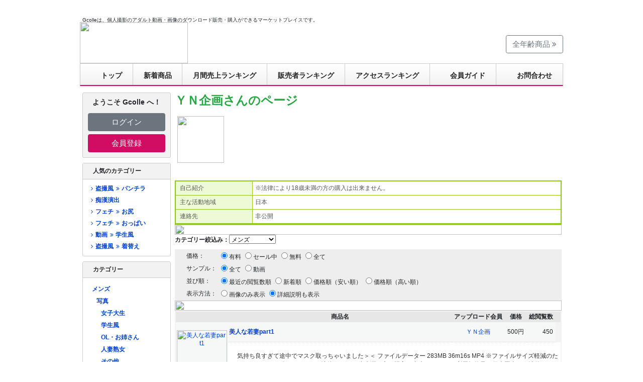

--- FILE ---
content_type: text/html; charset=EUC-JP
request_url: https://gcolle.net/default.php/manufacturers_id/13704
body_size: 30938
content:
<!DOCTYPE html PUBLIC "-//W3C//DTD HTML 4.01 Transitional//EN">
<html dir="LTR" lang="ja">
    <head>
        <meta http-equiv="Content-Type" content="text/html; charset=EUC-JP">
        <title>デジタルコンテンツのオープンマーケット Gcolle | TOP</title>
        <meta name="description" content="Gcolleは、個人撮影のアダルト動画・画像のダウンロード販売・購入ができるマーケットプレイスです。">
        <meta name="keywords" content="Gcolle,コンテンツマーケット,アダルト動画・画像,ダウンロード販売">
        <meta property="og:title" content="デジタルコンテンツのオープンマーケット Gcolle">
        <meta property="og:type" content="website">
        <meta property="og:description" content="Gcolleは、個人撮影のアダルト動画・画像のダウンロード販売・購入ができるマーケットプレイスです。">
        <meta property="og:url" content="https://gcolle.net/">
        <meta property="og:site_name" content="デジタルコンテンツのオープンマーケット Gcolle">
        <meta property="og:email" content="info@gcolle.net">
<base href="https://gcolle.net/">
<link rel="canonical" href="https://gcolle.net/"><link rel="stylesheet" href="/stylesheet.css?c103ca7c2aa5">
<link rel="shortcut icon" type="image/png" href="https://gcolle.net/images/favicon.png">
<link rel="icon" type="image/png" href="https://gcolle.net/images/favicon.png">
        <script src="https://gcolle.net/jquery.js"></script>
        <script>function popupWindow(url){window.open(url,'popupWindow','toolbar=no,location=no,directories=no,status=no,menubar=no,scrollbars=yes,resizable=yes,copyhistory=no,width=700,height=600,screenX=150,screenY=150,top=150,left=150')}</script>
        <script>function search_check(){return document.quick_find.keywords.value==""?(alert("キーワードを入力してください。"),!1):!0}</script>

        <meta name="google-site-verification" content="gJLWXht8DkPdv4zn1FLCyVMBpGBcA8-l7-DAARlCulc">
<script async src="https://www.googletagmanager.com/gtag/js?id=G-KJHR0QCHTJ"></script>
<script>
  window.dataLayer = window.dataLayer || [];
  function gtag(){dataLayer.push(arguments);}
  gtag('js', new Date());
  gtag('config', 'G-KJHR0QCHTJ');
</script>
<script>
(function(t,a,e){(function(t,a,e,n,c,o,i){t["GoogleAnalyticsObject"]=c;t[c]=t[c]||function(){(t[c].q=t[c].q||[]).push(arguments)},t[c].l=1*new Date;o=a.createElement(e),i=a.getElementsByTagName(e)[0];o.async=1;o.src=n;i.parentNode.insertBefore(o,i)})(window,document,"script","https://www.google-analytics.com/analytics.js","ga");ga("create","UA-27443345-1","auto");ga("set","anonymizeIp",true);ga("send","pageview");if(t&&a){t(function(){t(document).on("click","a[data-ga]",function(){try{ga.apply(window,a.parse(t(this).attr("data-ga")))}catch(t){}})})}})(window.jQuery,window.JSON);
</script>
<link rel="home" href="https://gcolle.net/">
<link rel="index" href="https://gcolle.net/">
<link rel="stylesheet" href="/bower/font-awesome/css/font-awesome.min.css" charset="UTF-8">
<link rel="stylesheet" href="/bower/flag-icon-css/css/flag-icon.min.css" charset="UTF-8">

        <link rel="stylesheet" href="/bower/slick-carousel/slick/slick.css" charset="UTF-8">
        <link rel="stylesheet" href="/bower/slick-carousel/slick/slick-theme.css" charset="UTF-8">
        <script src="/bower/slick-carousel/slick/slick.min.js" charset="UTF-8"></script>
    </head>
    <body marginwidth="0" marginheight="0" topmargin="0" bottommargin="0" leftmargin="0" rightmargin="0">
        <div id="container" style=""><div id="google_translate_element" style="background-color:#ffffff;"></div>
<script>function googleTranslateElementInit(){new google.translate.TranslateElement({pageLanguage:"ja",autoDisplay:false,gaTrack:true,gaId:"UA-27443345-1",layout:google.translate.TranslateElement.InlineLayout.HORIZONTAL},"google_translate_element")}</script>
<script src="//translate.google.com/translate_a/element.js?cb=googleTranslateElementInit"></script>
<div id="main_content">
  <div id="top_text">Gcolleは、個人撮影のアダルト動画・画像のダウンロード販売・購入ができるマーケットプレイスです。</div>
  <div id="top_ad">
  </div>
  <link rel="stylesheet" href="/header.css?6eaa2b5fdb90">
<header id="nav-header" lang="ja">
  <div id="nav-header-logo-container">
    <div id="nav-header-logo"><a data-ga="[&quot;send&quot;,&quot;event&quot;,&quot;navbar&quot;,&quot;click&quot;,&quot;logo&quot;,1]" href="https://gcolle.net/"><img name="header_r1_c1" src="/images/header_gcolle_2011_12/header_r1_c1.png" width="215" height="82" border="0" id="header_r1_c1" alt=""></a></div>
    <div id="nav-header-carousel">
      <iframe src="https://carousel.mokugeki.jp/carousels/5115cb1a-3b68-478a-af66-93f75760ec17.html" width="550" height="50" importance="high" sandbox="allow-popups allow-same-origin allow-scripts allow-top-navigation" frameborder="0" style="border: 0!important; margin: 0;"></iframe>
    </div>
    <div id="nav-header-logo-link">
      <a href="/allages.php" class="btn btn-lg btn-outline-secondary">全年齢商品 <span class="fa fa-angle-double-right"></span></a>
    </div>
  </div>
  <nav>
    <ul>
      <li><a data-ga="[&quot;send&quot;,&quot;event&quot;,&quot;navbar&quot;,&quot;click&quot;,&quot;top&quot;,1]" href="https://gcolle.net/"><span id="header-icon-1"></span>トップ</a></li>
      <li><a data-ga="[&quot;send&quot;,&quot;event&quot;,&quot;navbar&quot;,&quot;click&quot;,&quot;new-products&quot;,1]" href="/new_products.php">新着商品</a></li>
      <li><a data-ga="[&quot;send&quot;,&quot;event&quot;,&quot;navbar&quot;,&quot;click&quot;,&quot;ranking-monthly&quot;,1]" href="/ranking.php">月間売上ランキング</a></li>
      <li><a data-ga="[&quot;send&quot;,&quot;event&quot;,&quot;navbar&quot;,&quot;click&quot;,&quot;ranking-manufacturer&quot;,1]" href="/ranking_manufacturer.php">販売者ランキング</a></li>
      <li><a data-ga="[&quot;send&quot;,&quot;event&quot;,&quot;navbar&quot;,&quot;click&quot;,&quot;ranking-pv&quot;,1]" href="/ranking_pv.php">アクセスランキング</a></li>
      <li><a data-ga="[&quot;send&quot;,&quot;event&quot;,&quot;navbar&quot;,&quot;click&quot;,&quot;hajimete&quot;,1]" href="https://guide.gcolle.net/"><span id="header-icon-2"></span>会員ガイド</a></li>
      <li><a data-ga="[&quot;send&quot;,&quot;event&quot;,&quot;navbar&quot;,&quot;click&quot;,&quot;contact&quot;,1]" href="https://gcolle.net/contact_us.php"><span id="header-icon-6"></span>お問合わせ</a></li>
    </ul>
  </nav>
</header>

        <table border="0" width="100%" cellspacing="0" cellpadding="3">
            <tr>
                <td width="180" valign="top">
                    <table border="0" width="180" cellspacing="0" cellpadding="2">
                        <tr>
  <td class="m-0" style="padding:0 2px" width="180">
    <nav class="card mb" style="background:#f2f2f2">
      <div class="card-body">
        <p class="m-0 mb-3 font-weight-bold text-center" style="font-size:14px">
          ようこそ Gcolle へ！
        </p>
        <p class="m-0 mb-2"><a class="btn btn-block btn-lg btn-secondary" href="https://gcolle.net/login.php">ログイン</a></p>
        <p class="m-0"><a class="btn btn-block btn-lg btn-gcolle" href="https://gcolle.net/create_account.php">会員登録</a></p>
      </div>
    </nav>
  </td>
</tr>
<tr>
  <td class="m-0" style="padding:0 2px" width="180">
    <nav class="card card-infobox mb">
      <div class="card-header">人気のカテゴリー</div>
      <div class="card-body"><ul class="category-list" id="sidebar-hot-category"><li class=""><a data-ga="[&quot;send&quot;,&quot;event&quot;,&quot;sidebar-hot-categories&quot;,&quot;click&quot;,&quot;\u76d7\u64ae\u98a8\/\u30d1\u30f3\u30c1\u30e9&quot;,1]" href="/default.php/cPath/254_1057_1058"><span class="fa fa-fw fa-angle-right"></span>盗撮風<span class="fa fa-fw fa-angle-double-right"></span>パンチラ</a></li><li class=""><a data-ga="[&quot;send&quot;,&quot;event&quot;,&quot;sidebar-hot-categories&quot;,&quot;click&quot;,&quot;\u75f4\u6f22\u6f14\u51fa&quot;,1]" href="/default.php/cPath/254_1064_1070"><span class="fa fa-fw fa-angle-right"></span>痴漢演出</a></li><li class=""><a data-ga="[&quot;send&quot;,&quot;event&quot;,&quot;sidebar-hot-categories&quot;,&quot;click&quot;,&quot;\u30d5\u30a7\u30c1\/\u304a\u5c3b&quot;,1]" href="/default.php/cPath/254_403_1045"><span class="fa fa-fw fa-angle-right"></span>フェチ<span class="fa fa-fw fa-angle-double-right"></span>お尻</a></li><li class=""><a data-ga="[&quot;send&quot;,&quot;event&quot;,&quot;sidebar-hot-categories&quot;,&quot;click&quot;,&quot;\u30d5\u30a7\u30c1\/\u304a\u3063\u3071\u3044&quot;,1]" href="/default.php/cPath/254_403_1040"><span class="fa fa-fw fa-angle-right"></span>フェチ<span class="fa fa-fw fa-angle-double-right"></span>おっぱい</a></li><li class=""><a data-ga="[&quot;send&quot;,&quot;event&quot;,&quot;sidebar-hot-categories&quot;,&quot;click&quot;,&quot;\u52d5\u753b\/\u5b66\u751f\u98a8&quot;,1]" href="/default.php/cPath/254_256_1019"><span class="fa fa-fw fa-angle-right"></span>動画<span class="fa fa-fw fa-angle-double-right"></span>学生風</a></li><li class=""><a data-ga="[&quot;send&quot;,&quot;event&quot;,&quot;sidebar-hot-categories&quot;,&quot;click&quot;,&quot;\u76d7\u64ae\u98a8\/\u7740\u66ff\u3048&quot;,1]" href="/default.php/cPath/254_1057_1061"><span class="fa fa-fw fa-angle-right"></span>盗撮風<span class="fa fa-fw fa-angle-double-right"></span>着替え</a></li></ul></div>
    </nav>
  </td>
</tr>
<tr>
  <td class="m-0" style="padding:0 2px" width="180">
    <nav class="card card-infobox mb">
      <div class="card-header">カテゴリー</div>
      <div class="card-body">
        <div id="sidebar-categories" data-path="" data-lang="ja" data-mens-top="true"></div>
        <script src="/static/categories/categories.js"></script>
      </div>
    </nav>
  </td>
</tr>
<tr>
  <td class="m-0" style="padding:0 2px">
    <div class="card card-infobox card-infobox-gray mb">
      <div class="card-header" lang="en">Languages</div>
      <div class="card-body"><ul class="text-center inline-list inline-list-slash lh-base"><li><a href="https://gcolle.net/default.php/manufacturers_id/13704/language/ja"><span class="flag-icon flag-icon-jp"></span>&#26085;&#26412;&#35486;</a></li><li><a href="https://gcolle.net/default.php/manufacturers_id/13704/language/en"><span class="flag-icon flag-icon-gb"></span>English</a></li></ul></div>
    </div>
  </td>
</tr>
          
<tr>
  <td class="m-0" style="padding:0 2px" width="180">
    <nav class="mb"><a class="btn btn-block btn-outline-consignor" href="https://gcolle.net/consignment.php">アップロード会員ログイン</a></nav>
  </td>
</tr>
          
<tr>
  <td class="m-0" style="padding:0 2px" width="180">
    <nav class="mb"><a class="btn btn-block btn-outline-affiliate" href="https://gcolle.net/affiliate_affiliate.php">アフィリエイト会員ログイン</a></nav>
  </td>
</tr>
<tr>
  <td class="m-0" style="padding:0 2px">
    <div class="card card-infobox card-infobox-gray mb">
      <div class="card-header">運営会社</div>
      <div class="card-body lh-base">
        <ul class="simple-list lh-base"><li><a href="https://guide.gcolle.net/company/law">特定商取法に基づく表記</a></li><li><a href="https://guide.gcolle.net/tos">利用規約</a></li><li><a href="https://guide.gcolle.net/company/privacy">個人情報について</a></li><li><a href="https://guide.gcolle.net/company">運営会社</a></li><li><a href="https://gcolle.net/contact_copyright.php">規約違反報告</a></li><li><a href="https://gcolle.net/contact_us.php">お問い合わせ</a></li></ul>
      </div>
    </div>
  </td>
</tr>
<tr>
  <td class="m-0 mb" style="padding:0 2px">
    <p class="m-0 mb">
      <div class="text-center mb">
        <img src="/images/kingssl.gif" width="115" height="55" alt="Secured by KingSSL" title="">
      </div>
      GcolleはSSLを導入しております。お買い物情報は暗号化されて安全に送信されます。
    </p>
  </td>
</tr>
                    </table>
                </td>
                    <td width="100%" valign="top">
                        <table border="0" width="100%" cellspacing="0" cellpadding="0">
                                    <tr>
                                        <td>
                                            <table border="0" width="100%" cellspacing="0" cellpadding="0">
                                                <tr>
                                                    <td class="green" align="left" valign="top">
                                                        <b><font style="font-size:24px;">ＹＮ企画さんのページ</font></b>
                                                    </td>
                                                </tr>
                                                <tr>
                                                    <td><img src="/images/pixel_trans.gif" border="0" alt="" title="" width="100%" height="10"></td>
                                                </tr>
                                                    <tr>
                                                        <td align="left"><img src="//img.gcolle.net/uploader/13704/banner_b62dca2a-ff28-49aa-9559-0363be62e7f0.gif" border="0" alt="" title="" width="93" height="93" hspace="5" vspace="5" style="max-width:750px;"></td>
                                                    </tr>
                                            </table>
                                        </td>
                                    </tr>
                                    <tr>
                                        <td><img src="/images/pixel_trans.gif" border="0" alt="" title="" width="100%" height="10"></td>
                                    </tr>
                                        <tr>
                                            <td width="100%">
                                                <table border="0" width="100%" cellspacing="0" cellpadding="0">
                                                    <tr>
                                                        <td><!-- TEXT_NO_LATEST_NEWS --><!-- latest_news_eof //-->
</td>
                                                    </tr>
                                                </table>
                                            </td>
                                        </tr>
                                    <tr>
                                        <td><img src="/images/pixel_trans.gif" border="0" alt="" title="" width="100%" height="10"></td>
                                    </tr>
                                    <tr>
                                        <td width="100%">
                                            <table border="0" width="100%" cellspacing="0" cellpadding="0">
                                                <tr>
                                                    <td></td>
                                                </tr>
                                            </table>
                                        </td>
                                    </tr>
                                    <tr>
                                        <td><img src="/images/pixel_trans.gif" border="0" alt="" title="" width="100%" height="10"></td>
                                    </tr>
                                    <tr>
                                        <td>
                                            <table border="0" width="100%" cellspacing="0" cellpadding="5" class="oowaku">
                                                <tr>
                                                    <td class="draw" width="20%">
                                                        &nbsp;自己紹介
                                                    </td>
                                                    <td class="waku">
                                                        ※法律により18歳未満の方の購入は出来ません。
                                                    </td>
                                                </tr>
                                                <tr>
                                                    <td class="draw" width="20%">
                                                        &nbsp;主な活動地域
                                                    </td>
                                                    <td class="waku">
                                                        日本
                                                    </td>
                                                </tr>
                                                <tr>
                                                    <td class="draw" width="20%">
                                                        &nbsp;連絡先
                                                    </td>
                                                    <td class="waku">非公開</td>
                                                </tr>
                                            </table>
                                            <script type="application/ld+json">{"@context":"http:\/\/schema.org","@type":"ProfilePage","@id":"https:\/\/gcolle.net\/default.php\/manufacturers_id\/13704#top","creator":{"@context":"http:\/\/schema.org","@type":"Person","@id":"https:\/\/gcolle.net\/default.php\/manufacturers_id\/13704","name":"\uff39\uff2e\u4f01\u753b","url":"https:\/\/gcolle.net\/default.php\/manufacturers_id\/13704","image":"images\/uploader\/13704\/banner_b62dca2a-ff28-49aa-9559-0363be62e7f0.gif"}}</script>
                                        </td>
                                    </tr>
<tr><td><img src="/images/pixel_trans.gif" border="0" alt="" title="" width="100%" height="20"></td></tr>                                <tr>
                                    <td id="filter">
                                        <table border="0" width="100%" cellspacing="0" cellpadding="0">
                                            <tr>
                                                <td align="left" class="main"><b>カテゴリー絞込み：</b><select onChange="if (options[selectedIndex].value) { window.location.href = options[selectedIndex].value; }"><option value="https://gcolle.net/default.php/manufacturers_id/13704#filter">メンズ</option><option value="https://gcolle.net/default.php/manufacturers_id/13704/filter_id/256#filter">├&nbsp;動画</option><option value="https://gcolle.net/default.php/manufacturers_id/13704/filter_id/1018#filter">│&nbsp;├&nbsp;女子大生</option><option value="https://gcolle.net/default.php/manufacturers_id/13704/filter_id/1021#filter">│&nbsp;└&nbsp;人妻熟女</option><option value="https://gcolle.net/default.php/manufacturers_id/13704/filter_id/1023#filter">├&nbsp;素人</option><option value="https://gcolle.net/default.php/manufacturers_id/13704/filter_id/1025#filter">│&nbsp;└&nbsp;学生風</option><option value="https://gcolle.net/default.php/manufacturers_id/13704/filter_id/403#filter">├&nbsp;フェチ</option><option value="https://gcolle.net/default.php/manufacturers_id/13704/filter_id/1035#filter">│&nbsp;├&nbsp;下着</option><option value="https://gcolle.net/default.php/manufacturers_id/13704/filter_id/1037#filter">│&nbsp;├&nbsp;水着</option><option value="https://gcolle.net/default.php/manufacturers_id/13704/filter_id/1040#filter">│&nbsp;├&nbsp;おっぱい</option><option value="https://gcolle.net/default.php/manufacturers_id/13704/filter_id/1096#filter">│&nbsp;└&nbsp;フェラ</option><option value="https://gcolle.net/default.php/manufacturers_id/13704/filter_id/278#filter">└&nbsp;コスプレ</option><option value="https://gcolle.net/default.php/manufacturers_id/13704/filter_id/1048#filter">&nbsp;&nbsp;&nbsp;└&nbsp;服</option></select></td>
                                            </tr>
                                        </table>
                                    </td>
                                </tr>
                            <tr>
                                <td><img src="/images/pixel_trans.gif" border="0" alt="" title="" width="100%" height="10"></td>
                            </tr>
                            <tr>
                                <td style="padding-left: 20px; background: #eeeeee;"><table><tr><td class="main">価格：</td><td class="main"><input type="radio" name="radio_price" id="radio_price_0" value="0" onclick="window.location.href = &quot;https://gcolle.net/default.php/manufacturers_id/13704&quot;;" checked><label for="radio_price_0">有料</label> <input type="radio" name="radio_price" id="radio_price_3" value="3" onclick="window.location.href = &quot;https://gcolle.net/default.php/manufacturers_id/13704/price/3&quot;;"><label for="radio_price_3">セール中</label> <input type="radio" name="radio_price" id="radio_price_1" value="1" onclick="window.location.href = &quot;https://gcolle.net/default.php/manufacturers_id/13704/price/1&quot;;"><label for="radio_price_1">無料</label> <input type="radio" name="radio_price" id="radio_price_2" value="2" onclick="window.location.href = &quot;https://gcolle.net/default.php/manufacturers_id/13704/price/2&quot;;"><label for="radio_price_2">全て</label></td></tr><tr><td class="main">サンプル：</td><td class="main"><input type="radio" name="radio_demo" id="radio_demo_0" value="0" onclick="window.location.href = &quot;https://gcolle.net/default.php/manufacturers_id/13704&quot;;" checked><label for="radio_demo_0">全て</label> <input type="radio" name="radio_demo" id="radio_demo_1" value="1" onclick="window.location.href = &quot;https://gcolle.net/default.php/manufacturers_id/13704/demo/1&quot;;"><label for="radio_demo_1">動画</label></td></tr><tr><td class="main">並び順：</td><td class="main"><input type="radio" name="radio_order" id="radio_order_5d" value="5d" onclick="window.location.href = &quot;https://gcolle.net/default.php/manufacturers_id/13704&quot;;" checked><label for="radio_order_5d">最近の閲覧数順</label> <input type="radio" name="radio_order" id="radio_order_6d" value="6d" onclick="window.location.href = &quot;https://gcolle.net/default.php/manufacturers_id/13704/order/6d&quot;;"><label for="radio_order_6d">新着順</label> <input type="radio" name="radio_order" id="radio_order_4a" value="4a" onclick="window.location.href = &quot;https://gcolle.net/default.php/manufacturers_id/13704/order/4a&quot;;"><label for="radio_order_4a">価格順（安い順）</label> <input type="radio" name="radio_order" id="radio_order_4d" value="4d" onclick="window.location.href = &quot;https://gcolle.net/default.php/manufacturers_id/13704/order/4d&quot;;"><label for="radio_order_4d">価格順（高い順）</label></td></tr><tr><td class="main">表示方法：</td><td class="main"><input type="radio" name="radio_disp" id="radio_disp_1" value="1" onclick="window.location.href = &quot;https://gcolle.net/default.php/manufacturers_id/13704/disp/1&quot;;"><label for="radio_disp_1">画像のみ表示</label> <input type="radio" name="radio_disp" id="radio_disp_2" value="2" onclick="window.location.href = &quot;https://gcolle.net/default.php/manufacturers_id/13704&quot;;" checked><label for="radio_disp_2">詳細説明も表示</label></td></tr></table></td>
                            </tr>
                            <tr>
                                <td><img src="/images/pixel_trans.gif" border="0" alt="" title="" width="100%" height="20"></td>
                            </tr>
                            <tr>
                                <td><table border="0" width="100%" cellspacing="0" cellpadding="2">
    <tr>
        <td style="background: #f3f3f3;">
<table border="0" width="100%" cellspacing="0" cellpadding="2">
  <tr class="productListing-heading">
    <td align="center" class="productListing-heading">&nbsp;&nbsp;</td>
    <td align="center" class="productListing-heading">&nbsp;商品名&nbsp;</td>
    <td align="center" class="productListing-heading">&nbsp;アップロード会員&nbsp;</td>
    <td align="center" class="productListing-heading">&nbsp;価格&nbsp;</td>
    <td align="center" class="productListing-heading">&nbsp;総閲覧数&nbsp;</td>
    <td class="productListing-heading">&nbsp;&nbsp;</td>
  </tr>
  <tr class="productListing-even">
    <td align="center" rowspan="2" class="productListing-data-with-border-solid">&nbsp;<a class="image" href="https://gcolle.net/product_info.php/products_id/367648"><img src="//img.gcolle.net/uploader/100x80/13704/82529d24-3aaf-4a29-8a97-d22936d73a1c.jpg" border="0" alt="美人な若妻part1" title="" width="100" height="80"></a>&nbsp;</td>
    <td class="productListing-data-with-border-dotted" style="font-weight:bold;" width="100%"><a href="https://gcolle.net/product_info.php/products_id/367648" class="underline">美人な若妻part1</a></td>
    <td align="center" class="productListing-data-with-border-dotted"><a href="https://gcolle.net/default.php/manufacturers_id/13704">ＹＮ企画</a></td>
    <td align="right" class="productListing-data-with-border-dotted" style="white-space: nowrap; ">&nbsp;500円&nbsp;</td>
    <td align="right" class="productListing-data-with-border-dotted" style="white-space: nowrap;">&nbsp;450&nbsp;</td>
  </tr>
  <tr class="productListing-even">
    <td colspan="5" class="productListing-even_d" style=" padding-left:15px;" width = "100%">&nbsp;気持ち良すぎて途中でマスク取っちゃいました＞＜ ファイルデーター 283MB 36m16s MP4 ※ファイルサイズ軽減のためフレームサイズ　320*200 ※法律により18歳未満の方の購入は出来ません。 ※利用規約及び日本国内での法律に…&nbsp;</td>
  </tr>
  <tr class="productListing-odd">
    <td align="center" rowspan="2" class="productListing-data-with-border-solid">&nbsp;<a class="image" href="https://gcolle.net/product_info.php/products_id/367149"><img src="//img.gcolle.net/uploader/100x80/13704/a6d8e336-4e1d-4fed-a693-fa75ddb72f0f.jpg" border="0" alt="【着エロ】ななみ18歳" title="" width="100" height="80"></a>&nbsp;</td>
    <td class="productListing-data-with-border-dotted" style="font-weight:bold;" width="100%"><a href="https://gcolle.net/product_info.php/products_id/367149" class="underline">【着エロ】ななみ18歳</a></td>
    <td align="center" class="productListing-data-with-border-dotted"><a href="https://gcolle.net/default.php/manufacturers_id/13704">ＹＮ企画</a></td>
    <td align="right" class="productListing-data-with-border-dotted" style="white-space: nowrap; ">&nbsp;700円&nbsp;</td>
    <td align="right" class="productListing-data-with-border-dotted" style="white-space: nowrap;">&nbsp;389&nbsp;</td>
  </tr>
  <tr class="productListing-odd">
    <td colspan="5" class="productListing-odd_d " style=" padding-left:15px;" width = "100%">&nbsp;着エロ動画になります。 モデルのななみﾁｬﾝはと～っても可愛いのですが顔出しＮＧなので イメージとしてお楽しみください。 ファイル詳細　MP4 281MB 17分31秒　 ※法律により18歳未満の方の購入は出来ません。 ※利用規約及び日本…&nbsp;</td>
  </tr>
  <tr class="productListing-even">
    <td align="center" rowspan="2" class="productListing-data-with-border-solid">&nbsp;<a class="image" href="https://gcolle.net/product_info.php/products_id/365161"><img src="//img.gcolle.net/uploader/100x80/13704/09598c26-561d-472e-9f77-e4e6a68a20f8.jpg" border="0" alt="【個撮】月に1度のセフレとの・・・" title="" width="100" height="80"></a>&nbsp;</td>
    <td class="productListing-data-with-border-dotted" style="font-weight:bold;" width="100%"><a href="https://gcolle.net/product_info.php/products_id/365161" class="underline">【個撮】月に1度のセフレとの・・・</a></td>
    <td align="center" class="productListing-data-with-border-dotted"><a href="https://gcolle.net/default.php/manufacturers_id/13704">ＹＮ企画</a></td>
    <td align="right" class="productListing-data-with-border-dotted" style="white-space: nowrap; ">&nbsp;500円&nbsp;</td>
    <td align="right" class="productListing-data-with-border-dotted" style="white-space: nowrap;">&nbsp;256&nbsp;</td>
  </tr>
  <tr class="productListing-even">
    <td colspan="5" class="productListing-even_d" style=" padding-left:15px;" width = "100%">&nbsp;月に一度のセフレとの戯れです。 20代のピチピチなセフレとは月に一度しか会えませんが 毎度毎度興奮させられっぱなしです^^; ルックス★★★★☆ スタイル★★★★★ テクニック★★★★☆ ファイル詳細　223ＭＢ　510*340　1h03…&nbsp;</td>
  </tr>
  <tr class="productListing-odd">
    <td align="center" rowspan="2" class="productListing-data-with-border-solid">&nbsp;<a class="image" href="https://gcolle.net/product_info.php/products_id/367435"><img src="//img.gcolle.net/uploader/100x80/13704/884af6cf-2f47-46ec-b333-b8742a3e4ac0.jpg" border="0" alt="【個撮】　jkコスで遊んでみた" title="" width="100" height="80"></a>&nbsp;</td>
    <td class="productListing-data-with-border-dotted" style="font-weight:bold;" width="100%"><a href="https://gcolle.net/product_info.php/products_id/367435" class="underline">【個撮】　jkコスで遊んでみた</a></td>
    <td align="center" class="productListing-data-with-border-dotted"><a href="https://gcolle.net/default.php/manufacturers_id/13704">ＹＮ企画</a></td>
    <td align="right" class="productListing-data-with-border-dotted" style="white-space: nowrap; ">&nbsp;700円&nbsp;</td>
    <td align="right" class="productListing-data-with-border-dotted" style="white-space: nowrap;">&nbsp;174&nbsp;</td>
  </tr>
  <tr class="productListing-odd">
    <td colspan="5" class="productListing-odd_d " style=" padding-left:15px;" width = "100%">&nbsp;jkちっくになってもらってプレイしてみました。 めちゃ似合ってて終始興奮しまくりです＾＾； MP4 　30分11秒　528*304　128MB ※法律により18歳未満の方の購入は出来ません。 ※利用規約及び日本国内での法律に違反する内容は…&nbsp;</td>
  </tr>
</table>
            </td>
        </tr>
    <tr>
        <td><img src="/images/pixel_black.gif" border="0" alt="" title="" width="100%" height="1"></td>
    </tr>
        <tr>
            <td>
                <table border="0" width="100%" cellspacing="0" cellpadding="2">
                    <tr>
                        <td class="smallText">&nbsp;<b>1</b> - <b>4</b> 番目を表示 (<b>4</b> ある商品のうち)&nbsp;</td>
                        <td align="right" class="smallText">&nbsp;ページ: &nbsp;<b>1</b>&nbsp;&nbsp;</td>
                    </tr>
                </table>
            </td>
        </tr>
</table>
</td>
                            </tr>
                        </table>
                    </td>
            </tr>
        </table>
        <table border="0" width="100%" cellspacing="0" cellpadding="0">
  <tr class="footer">
    <td class="footer" align="right">&nbsp;</td>
  </tr>
  <tr>
   <td class="main" align="center">Gcolleは、個人撮影のアダルト動画・画像のダウンロード販売・購入ができるマーケットプレイスです。</td>
  </tr>
</table>
<br>
<table border="0" width="100%" cellspacing="0" cellpadding="0">
  <tr>
    <td align="center" class="smallText">Copyright &copy; 2011-2023 Zworks inc. All Rights Reserved.</td>
  </tr>
</table>
</div>
</div>
    </body>
</html>
